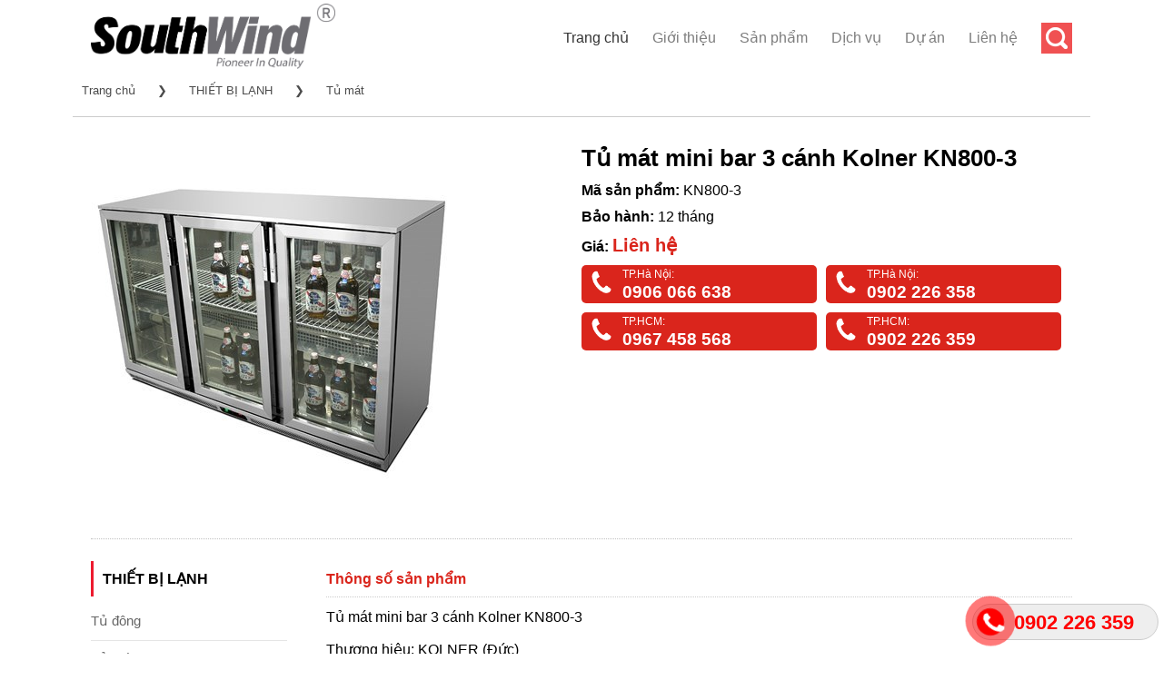

--- FILE ---
content_type: text/html; charset=utf-8
request_url: http://southwind.vn/tu-mat-mini-bar-3-canh-kolner-kn8003-p2685.html
body_size: 11287
content:

<!DOCTYPE html>
<html class="no-js" lang="vi" xmlns="http://www.w3.org/1999/xhtml" xmlns:og="http://ogp.me/ns#" xmlns:fb="http://www.facebook.com/2008/fbml" itemscope="itemscope">
<head><meta http-equiv="Content-Type" content="text/html; charset=utf-8" /><meta http-equiv="Content-Script-Type" content="text/javascript" /><meta id="ctl00_keywords" name="keywords" content="Tủ mát mini bar 3 cánh Kolner KN800-3" /><meta id="ctl00_description" name="description" content="Tủ mát mini bar 3 cánh Kolner KN800-3" /><title>
	Tủ mát mini bar 3 cánh Kolner KN800-3 | Tủ mát | Southwind: Thiết bị nhà hàng, khách sạn, tủ trưng bày siêu thị, tủ đông tủ mát...
</title><meta http-equiv="content-language" content="vi" /><link rel="shortcut icon" href="/favicon.ico" type="image/x-icon" />
     <meta property="og:type" content="product" /> <meta property="og:url" content="http://southwind.vn/tu-mat-mini-bar-3-canh-kolner-kn8003-p2685.html" /><meta property="og:image" content="http://southwind.vn/Uploaded/2023_03_02/KN8003.jpg" />
                        <meta property="og:title" content="Tủ mát mini bar 3 cánh Kolner KN800-3" /><meta property="og:description" content="Tủ mát mini bar 3 cánh Kolner KN800-3" /><meta property="article:published_time" content="2023-03-02T08:41:49T+07:00" />
                        <meta property="article:section" content="Tủ mát" />

        <link rel="stylesheet" type="text/css" href="/asserts/css/layout.min.css?v=1.6" />
        <link rel="alternate" href="http://southwind.vn/tu-mat-mini-bar-3-canh-kolner-kn8003-p2685.html" hreflang="vi-vn" />
        <link rel="canonical" href="http://southwind.vn/tu-mat-mini-bar-3-canh-kolner-kn8003-p2685.html" />
    
    <script type="text/javascript" src="/asserts/js/jquery.min.js"></script>
    <script src="https://cdn.jsdelivr.net/bxslider/4.2.12/jquery.bxslider.min.js"></script>
</head>
<body>
    <div id="main-contents">
        
        <div class="header-main ">
            <div class="header-inner flex-row logo-left">
                <div id="logo" class="flex-col logo">
                    <a href="/" title="SouthWind phân phối thiết bị nhà hàng khách sạn nhập khẩu từ Hàn quốc" rel="home">
                        <img height="80" src="/asserts/images/logo.jpg" alt="SouthWind" />
                    </a>
                </div>
                <div class="flex-col flex-right">
                    <ul class="header-nav nav nav-right">
                        <li class="menu-item active">
                            <a href="/" class="nav-top-link">Trang chủ</a>
                        </li>
    
        <li class="menu-item">
            <a class="nav-top-link" href="/gioi-thieu-z1.html" rel="nofollow">Giới thiệu</a>
        </li>
        
            <li class="menu-item has-dropdown">
                <a href="/san-pham/" class="nav-top-link" title="Sản phẩm">Sản phẩm</a>
                
                        <ul class='nav-dropdown nav-dropdown-default'>
                    
                        <li class="menu-item active nav-dropdown-col">
                            <a class="nav-top-link" href="/thiet-bi-lanh/" title="THIẾT BỊ LẠNH">THIẾT BỊ LẠNH</a>
                            
                                    <ul class='nav-column nav-dropdown-default'>
                                
                                    <li>
                                        <a href="/tu-dong/" title="Tủ đông">Tủ đông</a>
                                    </li>
                                
                                    <li>
                                        <a href="/tu-mat/" title="Tủ mát">Tủ mát</a>
                                    </li>
                                
                                    <li>
                                        <a href="/tu-dong-mat/" title="Tủ đông mát">Tủ đông mát</a>
                                    </li>
                                
                                    <li>
                                        <a href="/ban-dong/" title="Bàn đông">Bàn đông</a>
                                    </li>
                                
                                    <li>
                                        <a href="/ban-mat/" title="Bàn mát">Bàn mát</a>
                                    </li>
                                
                                    <li>
                                        <a href="/ban-dong-mat/" title="Bàn đông mát">Bàn đông mát</a>
                                    </li>
                                
                                    <li>
                                        <a href="/ban-salad/" title="Bàn Salad">Bàn Salad</a>
                                    </li>
                                
                                    <li>
                                        <a href="/tu-cap-dong-nhanh/" title="Tủ cấp đông nhanh">Tủ cấp đông nhanh</a>
                                    </li>
                                
                                    <li>
                                        <a href="/may-lam-da/" title="Máy làm đá">Máy làm đá</a>
                                    </li>
                                
                                    <li>
                                        <a href="/tu-bao-quan-ruou/" title="Tủ bảo quản rượu">Tủ bảo quản rượu</a>
                                    </li>
                                
                                    <li>
                                        <a href="/may-lam-kem/" title="Máy làm kem">Máy làm kem</a>
                                    </li>
                                
                                    <li>
                                        <a href="/tu-bay-sushi/" title="Tủ bày Sushi">Tủ bày Sushi</a>
                                    </li>
                                
                                    <li>
                                        <a href="/tu-mat-triet-rot-bia/" title="Tủ mát triết rót bia">Tủ mát triết rót bia</a>
                                    </li>
                                
                                    <li>
                                        <a href="/may-lam-lanh-nuoc-trai-cay/" title="Máy làm lạnh nước trái cây">Máy làm lạnh nước trái cây</a>
                                    </li>
                                
                                    <li>
                                        <a href="/tu-bao-quan-thuc-pham-/" title="Tủ Bảo Quản Thực Phẩm ">Tủ Bảo Quản Thực Phẩm </a>
                                    </li>
                                
                                    <li>
                                        <a href="/may-lam-lanh-nuoc-trai-cay/" title="Máy làm lạnh nước trái cây">Máy làm lạnh nước trái cây</a>
                                    </li>
                                
                                    <li>
                                        <a href="/tu-trung-bay-lanh-dong/" title="Tủ trưng bày lạnh, đông">Tủ trưng bày lạnh, đông</a>
                                    </li>
                                
                                    </ul>
                                
                        </li>
                    
                        <li class="menu-item nav-dropdown-col">
                            <a class="nav-top-link" href="/thiet-bi-sieu-thi/" title="THIẾT BỊ SIÊU THỊ">THIẾT BỊ SIÊU THỊ</a>
                            
                                    <ul class='nav-column nav-dropdown-default'>
                                
                                    <li>
                                        <a href="/tu-mat-sieu-thi/" title="Tủ mát siêu thị">Tủ mát siêu thị</a>
                                    </li>
                                
                                    <li>
                                        <a href="/tu-dong-sieu-thi/" title="Tủ đông siêu thị">Tủ đông siêu thị</a>
                                    </li>
                                
                                    <li>
                                        <a href="/tu-bay-thit-tuoi/" title="Tủ bày thịt tươi">Tủ bày thịt tươi</a>
                                    </li>
                                
                                    <li>
                                        <a href="/tu-bay-hoa-tuoi/" title="Tủ bày hoa tươi">Tủ bày hoa tươi</a>
                                    </li>
                                
                                    <li>
                                        <a href="/tu-trung-bay-hai-san/" title="Tủ trưng bày hải sản">Tủ trưng bày hải sản</a>
                                    </li>
                                
                                    <li>
                                        <a href="/ke-sieu-thi/" title="Kệ siêu thị">Kệ siêu thị</a>
                                    </li>
                                
                                    <li>
                                        <a href="/xe-day-sieu-thi/" title="Xe đẩy siêu thị">Xe đẩy siêu thị</a>
                                    </li>
                                
                                    <li>
                                        <a href="/gio-xach-sieu-thi/" title="Giỏ xách siêu thị">Giỏ xách siêu thị</a>
                                    </li>
                                
                                    </ul>
                                
                        </li>
                    
                        <li class="menu-item nav-dropdown-col">
                            <a class="nav-top-link" href="/thiet-bi-lam-banh/" title="THIẾT BỊ LÀM BÁNH">THIẾT BỊ LÀM BÁNH</a>
                            
                                    <ul class='nav-column nav-dropdown-default'>
                                
                                    <li>
                                        <a href="/tu-trung-bay-banh/" title="Tủ trưng bày bánh">Tủ trưng bày bánh</a>
                                    </li>
                                
                                    <li>
                                        <a href="/may-tron-bot/" title="Máy trộn bột">Máy trộn bột</a>
                                    </li>
                                
                                    <li>
                                        <a href="/may-danh-trung/" title="Máy đánh trứng">Máy đánh trứng</a>
                                    </li>
                                
                                    <li>
                                        <a href="/may-che-bien-bot/" title="Máy chế biến bột">Máy chế biến bột</a>
                                    </li>
                                
                                    <li>
                                        <a href="/lo-nuong-doi-luu/" title="Lò nướng đối lưu">Lò nướng đối lưu</a>
                                    </li>
                                
                                    <li>
                                        <a href="/lo-nuong-pizza/" title="Lò nướng pizza">Lò nướng pizza</a>
                                    </li>
                                
                                    <li>
                                        <a href="/lo-nuong-banh--pizza/" title="Lò nướng bánh & pizza">Lò nướng bánh & pizza</a>
                                    </li>
                                
                                    <li>
                                        <a href="/may-lam-banh-crepe-waffle/" title="Máy làm bánh Crepe - Waffle">Máy làm bánh Crepe - Waffle</a>
                                    </li>
                                
                                    <li>
                                        <a href="/cac-thiet-bi-bep-banh-khac/" title="Các thiết bị bếp bánh khác">Các thiết bị bếp bánh khác</a>
                                    </li>
                                
                                    <li>
                                        <a href="/may-can-bot/" title="Máy cán bột">Máy cán bột</a>
                                    </li>
                                
                                    <li>
                                        <a href="/may-cat-banh-mi-sandwich/" title="Máy cắt bánh mì Sandwich">Máy cắt bánh mì Sandwich</a>
                                    </li>
                                
                                    <li>
                                        <a href="/may-chia-bot/" title="Máy chia bột">Máy chia bột</a>
                                    </li>
                                
                                    <li>
                                        <a href="/tu-u-bot/" title="Tủ ủ bột">Tủ ủ bột</a>
                                    </li>
                                
                                    </ul>
                                
                        </li>
                    
                        <li class="menu-item nav-dropdown-col">
                            <a class="nav-top-link" href="/thiet-bi-pha-che/" title="THIẾT BỊ PHA CHẾ">THIẾT BỊ PHA CHẾ</a>
                            
                                    <ul class='nav-column nav-dropdown-default'>
                                
                                    <li>
                                        <a href="/may-ep-xay-tron-thuc-uong/" title="Máy ép, xay trộn thức uống">Máy ép, xay trộn thức uống</a>
                                    </li>
                                
                                    <li>
                                        <a href="/may-pha-ca-phe/" title="Máy pha cà phê">Máy pha cà phê</a>
                                    </li>
                                
                                    <li>
                                        <a href="/may-xay-ca-phe/" title="Máy xay cà phê">Máy xay cà phê</a>
                                    </li>
                                
                                    <li>
                                        <a href="/may-lam-da/" title="Máy làm đá">Máy làm đá</a>
                                    </li>
                                
                                    <li>
                                        <a href="/may-bao-da/" title="Máy bào đá">Máy bào đá</a>
                                    </li>
                                
                                    <li>
                                        <a href="/may-lam-kem-galato/" title="Máy làm kem Galato">Máy làm kem Galato</a>
                                    </li>
                                
                                    <li>
                                        <a href="/may-lam-kem-tuoi/" title="Máy làm kem tươi">Máy làm kem tươi</a>
                                    </li>
                                
                                    <li>
                                        <a href="/may-pha-sua/" title="Máy pha sữa">Máy pha sữa</a>
                                    </li>
                                
                                    </ul>
                                
                        </li>
                    
                        <li class="menu-item nav-dropdown-col">
                            <a class="nav-top-link" href="/thiet-bi-bep-nau/" title="THIẾT BỊ BẾP NẤU">THIẾT BỊ BẾP NẤU</a>
                            
                                    <ul class='nav-column nav-dropdown-default'>
                                
                                    <li>
                                        <a href="/bep-a/" title="Bếp Á">Bếp Á</a>
                                    </li>
                                
                                    <li>
                                        <a href="/bep-au/" title="Bếp Âu">Bếp Âu</a>
                                    </li>
                                
                                    <li>
                                        <a href="/bep-chien-nhung/" title="Bếp chiên nhúng">Bếp chiên nhúng</a>
                                    </li>
                                
                                    <li>
                                        <a href="/bep-tu/" title="Bếp từ">Bếp từ</a>
                                    </li>
                                
                                    <li>
                                        <a href="/bep-nuong-bbq/" title="Bếp nướng BBQ">Bếp nướng BBQ</a>
                                    </li>
                                
                                    <li>
                                        <a href="/lo-nuong-/" title="Lò nướng ">Lò nướng </a>
                                    </li>
                                
                                    <li>
                                        <a href="/bep-nau/" title="Bếp nấu">Bếp nấu</a>
                                    </li>
                                
                                    <li>
                                        <a href="/bep-chien-phang/" title="Bếp chiên phẳng">Bếp chiên phẳng</a>
                                    </li>
                                
                                    <li>
                                        <a href="/may-nuong/" title="Máy nướng">Máy nướng</a>
                                    </li>
                                
                                    <li>
                                        <a href="/lo-hap-nuong-da-nang/" title="Lò hấp nướng đa năng">Lò hấp nướng đa năng</a>
                                    </li>
                                
                                    <li>
                                        <a href="/lo-vi-song/" title="Lò vi sóng">Lò vi sóng</a>
                                    </li>
                                
                                    <li>
                                        <a href="/lo-quay/" title="Lò quay">Lò quay</a>
                                    </li>
                                
                                    <li>
                                        <a href="/thiet-bi-khong-khoi/" title="Thiết bị không khói">Thiết bị không khói</a>
                                    </li>
                                
                                    <li>
                                        <a href="/dong-may-chieu-sau-600-mm/" title="Dòng máy chiều sâu 600 mm">Dòng máy chiều sâu 600 mm</a>
                                    </li>
                                
                                    <li>
                                        <a href="/dong-may-chieu-sau-750-mm/" title="Dòng máy chiều sâu 750 mm">Dòng máy chiều sâu 750 mm</a>
                                    </li>
                                
                                    <li>
                                        <a href="/dong-may-chieu-sau-900-mm/" title="Dòng máy chiều sâu 900 mm">Dòng máy chiều sâu 900 mm</a>
                                    </li>
                                
                                    <li>
                                        <a href="/cac-thiet-bi-nau-bep-khac/" title="Các thiết bị nấu bếp khác">Các thiết bị nấu bếp khác</a>
                                    </li>
                                
                                    </ul>
                                
                        </li>
                    
                        <li class="menu-item nav-dropdown-col">
                            <a class="nav-top-link" href="/thiet-bi-giu-ham-nong/" title="THIẾT BỊ GIỮ, HÂM NÓNG">THIẾT BỊ GIỮ, HÂM NÓNG</a>
                            
                                    <ul class='nav-column nav-dropdown-default'>
                                
                                    <li>
                                        <a href="/den-ham-nong-thuc-pham/" title="Đèn hâm nóng thực phẩm">Đèn hâm nóng thực phẩm</a>
                                    </li>
                                
                                    <li>
                                        <a href="/tu-trung-bay-nong/" title="Tủ trưng bày nóng">Tủ trưng bày nóng</a>
                                    </li>
                                
                                    <li>
                                        <a href="/xe-day-giu-nhiet-thuc-pham/" title="Xe đẩy giữ nhiệt thực phẩm">Xe đẩy giữ nhiệt thực phẩm</a>
                                    </li>
                                
                                    <li>
                                        <a href="/may-nuong-toaster/" title="Máy nướng Toaster">Máy nướng Toaster</a>
                                    </li>
                                
                                    <li>
                                        <a href="/thiet-bi-ham-nong-thuc-pham/" title="Thiết bị hâm nóng thực phẩm">Thiết bị hâm nóng thực phẩm</a>
                                    </li>
                                
                                    </ul>
                                
                        </li>
                    
                        <li class="menu-item nav-dropdown-col">
                            <a class="nav-top-link" href="/thiet-bi-so-che/" title="THIẾT BỊ SƠ CHẾ">THIẾT BỊ SƠ CHẾ</a>
                            
                                    <ul class='nav-column nav-dropdown-default'>
                                
                                    <li>
                                        <a href="/may-cat--xay-tron-thuc-pham/" title="Máy cắt & xay trộn thực phẩm">Máy cắt & xay trộn thực phẩm</a>
                                    </li>
                                
                                    <li>
                                        <a href="/may-xay-thuc-pham-long/" title="Máy xay thực phẩm lỏng">Máy xay thực phẩm lỏng</a>
                                    </li>
                                
                                    <li>
                                        <a href="/may-xay-tron-thuc-pham/" title="Máy xay trộn thực phẩm">Máy xay trộn thực phẩm</a>
                                    </li>
                                
                                    <li>
                                        <a href="/may-tron-thuc-pham-long/" title="Máy trộn thực phẩm lỏng">Máy trộn thực phẩm lỏng</a>
                                    </li>
                                
                                    <li>
                                        <a href="/may-cat-rau-cu/" title="Máy cắt rau củ">Máy cắt rau củ</a>
                                    </li>
                                
                                    <li>
                                        <a href="/cac-loai-dia-cat/" title="Các loại đĩa cắt">Các loại đĩa cắt</a>
                                    </li>
                                
                                    <li>
                                        <a href="/may-cat-thit/" title="Máy cắt thịt">Máy cắt thịt</a>
                                    </li>
                                
                                    <li>
                                        <a href="/may-so-che-thuc-pham/" title="Máy sơ chế thực phẩm">Máy sơ chế thực phẩm</a>
                                    </li>
                                
                                    <li>
                                        <a href="/may-lam-mi/" title="Máy làm mì">Máy làm mì</a>
                                    </li>
                                
                                    <li>
                                        <a href="/cac-thiet-bi-dong-goi--khu-trung/" title="Các thiết bị đóng gói & khử trùng">Các thiết bị đóng gói & khử trùng</a>
                                    </li>
                                
                                    <li>
                                        <a href="/may-cua-xuong/" title="Máy cưa xương">Máy cưa xương</a>
                                    </li>
                                
                                    <li>
                                        <a href="/may-xay-thit/" title="Máy xay thịt">Máy xay thịt</a>
                                    </li>
                                
                                    </ul>
                                
                        </li>
                    
                        <li class="menu-item nav-dropdown-col">
                            <a class="nav-top-link" href="/may-rua-chen-/" title="MÁY RỬA CHÉN ">MÁY RỬA CHÉN </a>
                            
                        </li>
                    
                        <li class="menu-item nav-dropdown-col">
                            <a class="nav-top-link" href="/thiet-bi-khac/" title="THIẾT BỊ KHÁC">THIẾT BỊ KHÁC</a>
                            
                        </li>
                    
                        </ul>
                    
            </li>
        
    
        <li class="menu-item">
            <a class="nav-top-link" href="/dich-vu-z2.html" rel="nofollow">Dịch vụ</a>
        </li>
        
    
        <li class="menu-item">
            <a class="nav-top-link" href="/du-an-z3.html" rel="nofollow">Dự án</a>
        </li>
        
    
        <li class="menu-item"><a href="/lien-he/" title="Liên hệ với chúng tôi" rel="nofollow">Liên hệ</a></li>
        <li class="header-search">
            <a href="#search" class="button-search">
                <i class="icon-search" style="font-size: 16px;"></i>
            </a>
        </li>
        </ul>
        </div>
        </div>
        <div class="search-open">
            <div class="search-content">
                <input type="text" id="txtsearch" class="search-type" placeholder="Nhập từ khóa tìm kiếm">
                <a class="search-button" id="btnsearch">Tìm kiếm</a>
            </div>
        </div>
        </div>
    
<script>
    $(".button-search").click(function () {
        $(".search-open").toggle();
        $('#txtsearch').focus();
    });
    $('#btnsearch').click(function (e) {
        e.preventDefault();
        if ($('#txtsearch').val() != '' && $('#txtsearch').val() != 'Tìm kiếm') {
            var phrase = window.encodeURIComponent($('#txtsearch').val());
            window.location = '/tim-kiem/' + phrase + '.html';
        }
    });
    $('#txtsearch').keypress(function (e) {
        if (e.which == 13) {
            e.preventDefault();
            if ($(this).val() != '' && $(this).val() != 'Tìm kiếm') {
                var phrase = window.encodeURIComponent($('#txtsearch').val());
                window.location = '/tim-kiem/' + phrase + '.html';
            }
        }
    });
</script>

        
    <div id="main" class="clearfix">
        
<div class="breadscrumb">
    <a href="/">Trang chủ</a>
    <span> &#10095; </span>
    
            <a href="/thiet-bi-lanh/">THIẾT BỊ LẠNH</a>
        
            <span> &#10095; </span>
        
            <a href="/tu-mat/">Tủ mát</a>
        
    
</div>

        <div class="classify product-layout clearfix">
            
<style>
.full-img img{max-width:100%}
</style>
<div class="product-left">
    <img src="http://southwind.vn/w486/Uploaded/2023_03_02/KN8003.jpg" alt="Tủ mát mini bar 3 cánh Kolner KN800-3" />
</div>
<div class="product-right">
    <div class="product-name">
        <h1>Tủ mát mini bar 3 cánh Kolner KN800-3</h1>
    </div>
    
    <div class="product-code">
        <span>Mã sản phẩm: </span>KN800-3
    </div>
    
    <div class="product-warranty"><span>Bảo hành: </span>12 tháng</div>
    
    <div class="product-price"><span>Giá: </span><span class="price">Liên hệ</span></div>
   <section class="call-us">
    <figure style="width:48%;float:left;margin-right:5px">
        <p>TP.Hà Nội:</p>
        <h3>
            <a href="tel:+84906066638">0906 066 638</a>
            <span class="animation-fill"><img src="http://static.okasu.vn/assets/css/images/phone-ring.png" width="30" /></span>
        </h3>
    </figure>
    <figure style="width:48%;float:left;margin-left:5px">
        <p>TP.Hà Nội:</p>
        <h3>
            <a href="tel:+84902226358">0902 226 358</a>
            <span class="animation-fill"><img src="http://static.okasu.vn/assets/css/images/phone-ring.png" width="30" /></span>
        </h3>
    </figure>
    <figure style="width:48%;float:left;margin-right:5px">
        <p>TP.HCM:</p>
        <h3>
            <a href="tel:+84967458568">0967 458 568</a>
            <span class="animation-fill"><img src="http://static.okasu.vn/assets/css/images/phone-ring.png" width="30" /></span>
        </h3>
    </figure>
    <figure style="width:48%;float:left;margin-left:5px">
        <p>TP.HCM:</p>
        <h3>
            <a href="tel:+84902226359">0902 226 359</a>
            <span class="animation-fill"><img src="http://static.okasu.vn/assets/css/images/phone-ring.png" width="30" /></span>
        </h3>
    </figure>
</section>
</div>
<div style="clear: both; padding-top: 30px; border-bottom: 1px dotted #c0c0c0"></div>

<div class="left-content" style="padding-top: 1.5em">
    
<div class="nav">
    <h4>THIẾT BỊ LẠNH</h4>
    
            <ul id="listType">
        
            <li>
                <a href="/tu-dong/" title="Tủ đông">Tủ đông</a>
            </li>
        
            <li>
                <a href="/tu-mat/" title="Tủ mát">Tủ mát</a>
            </li>
        
            <li>
                <a href="/tu-dong-mat/" title="Tủ đông mát">Tủ đông mát</a>
            </li>
        
            <li>
                <a href="/ban-dong/" title="Bàn đông">Bàn đông</a>
            </li>
        
            <li>
                <a href="/ban-mat/" title="Bàn mát">Bàn mát</a>
            </li>
        
            <li>
                <a href="/ban-dong-mat/" title="Bàn đông mát">Bàn đông mát</a>
            </li>
        
            <li>
                <a href="/ban-salad/" title="Bàn Salad">Bàn Salad</a>
            </li>
        
            <li>
                <a href="/tu-cap-dong-nhanh/" title="Tủ cấp đông nhanh">Tủ cấp đông nhanh</a>
            </li>
        
            <li>
                <a href="/may-lam-da/" title="Máy làm đá">Máy làm đá</a>
            </li>
        
            <li>
                <a href="/tu-bao-quan-ruou/" title="Tủ bảo quản rượu">Tủ bảo quản rượu</a>
            </li>
        
            <li>
                <a href="/may-lam-kem/" title="Máy làm kem">Máy làm kem</a>
            </li>
        
            <li>
                <a href="/tu-bay-sushi/" title="Tủ bày Sushi">Tủ bày Sushi</a>
            </li>
        
            <li>
                <a href="/tu-mat-triet-rot-bia/" title="Tủ mát triết rót bia">Tủ mát triết rót bia</a>
            </li>
        
            <li>
                <a href="/may-lam-lanh-nuoc-trai-cay/" title="Máy làm lạnh nước trái cây">Máy làm lạnh nước trái cây</a>
            </li>
        
            <li>
                <a href="/tu-bao-quan-thuc-pham-/" title="Tủ Bảo Quản Thực Phẩm ">Tủ Bảo Quản Thực Phẩm </a>
            </li>
        
            <li>
                <a href="/may-lam-lanh-nuoc-trai-cay/" title="Máy làm lạnh nước trái cây">Máy làm lạnh nước trái cây</a>
            </li>
        
            <li>
                <a href="/tu-trung-bay-lanh-dong/" title="Tủ trưng bày lạnh, đông">Tủ trưng bày lạnh, đông</a>
            </li>
        
            </ul>
        
</div>

<section class="call-us">
     <figure>
        <p>TP.Hà Nội:</p>
        <h3>
              <a href="tel:+84906066638">0906 066 638</a>
            <span class="animation-fill"><img src="http://static.okasu.vn/assets/css/images/phone-ring.png" width="30" /></span>
        </h3>
    </figure>
    <figure>
        <p>TP.Hà Nội:</p>
        <h3>
            <a href="tel:+84902226358">0902 226 358</a>
            <span class="animation-fill"><img src="http://static.okasu.vn/assets/css/images/phone-ring.png" width="30" /></span>
        </h3>
    </figure>
    <figure>
        <p>TP.HCM:</p>
        <h3>
            <a href="tel:+84967458568">0967 458 568</a>
            <span class="animation-fill"><img src="http://static.okasu.vn/assets/css/images/phone-ring.png" width="30" /></span>
        </h3>
    </figure>
    <figure>
        <p>TP.HCM:</p>
        <h3>
            <a href="tel:+84902226359">0902 226 359</a>
            <span class="animation-fill"><img src="http://static.okasu.vn/assets/css/images/phone-ring.png" width="30" /></span>
        </h3>
    </figure>
</section>


</div>
<div class="right-content" style="float:right; width:76%;padding-top: 1.5em">
<div style="clear: both"><div style="padding: 10px 0; font-weight: bold;color: #da251c;">Thông số sản phẩm</div> <div class="product-desc">
        
<p>Tủ mát mini bar 3 cánh Kolner KN800-3</p>
<p>Thương hiệu: KOLNER (Đức)</p>
<p>Kích thước: 1350×520×800mm</p>
<p>Dung tích: 265L</p>
<p>Nhiệt độ:0~+10°C</p>
<p>Công suất: 470W</p>
<p>Trọng lượng: 265kg</p>
<p>Xuất xứ: PRC</p>


    </div></div>
<div style="clear: both; padding: 10px 0; font-weight: bold;border-top: 1px dotted #c0c0c0;border-bottom: 1px dotted #c0c0c0;color: #da251c;">Có thể bạn quan tâm</div>
    <div class="product-list clearfix" style="margin-top:0">
        
                <div class="filterDiv show">
                    <a href="/tu-mat-dung-1-canh-kinh-sinofcold-ac701nv-p15812.html">
                        <img class="img-product" alt="Tủ mát đứng 1 cánh kính SinofCold AC701NV 1" src="http://southwind.vn/w265/Uploaded/2026_01_13/AC701NV.jpg" />
                        <p class="name-product">Tủ mát đứng 1 cánh kính SinofCold AC701NV</p>
                    </a>
                    <div class="item-hovered">
                        <img class="img-hovered" alt="Tủ mát đứng 1 cánh kính SinofCold AC701NV 2" src="http://southwind.vn/w273/Uploaded/2026_01_13/AC701NV.jpg">
                        <div class="more">
                            <p class="name">Tủ mát đứng 1 cánh kính SinofCold AC701NV</p>
                            <p class="price">Giá: <b>Liên hệ</b></p>
                            <a class="btn-detail" href="/tu-mat-dung-1-canh-kinh-sinofcold-ac701nv-p15812.html" title="Tủ mát đứng 1 cánh kính SinofCold AC701NV">
                                <img src="/asserts/images/btn-more.png" alt=""></a>
                        </div>
                    </div>
                </div>
            
                <div class="filterDiv show">
                    <a href="/tu-mat-dung-1-canh-sinofcold-ac701n-p15809.html">
                        <img class="img-product" alt="Tủ mát đứng 1 cánh SinofCold AC701N 1" src="http://southwind.vn/w265/Uploaded/2026_01_13/AC701N.jpg" />
                        <p class="name-product">Tủ mát đứng 1 cánh SinofCold AC701N</p>
                    </a>
                    <div class="item-hovered">
                        <img class="img-hovered" alt="Tủ mát đứng 1 cánh SinofCold AC701N 2" src="http://southwind.vn/w273/Uploaded/2026_01_13/AC701N.jpg">
                        <div class="more">
                            <p class="name">Tủ mát đứng 1 cánh SinofCold AC701N</p>
                            <p class="price">Giá: <b>Liên hệ</b></p>
                            <a class="btn-detail" href="/tu-mat-dung-1-canh-sinofcold-ac701n-p15809.html" title="Tủ mát đứng 1 cánh SinofCold AC701N">
                                <img src="/asserts/images/btn-more.png" alt=""></a>
                        </div>
                    </div>
                </div>
            
                <div class="filterDiv show">
                    <a href="/tu-mat-trung-bay-socola-kolner-kn15-p15478.html">
                        <img class="img-product" alt="Tủ Mát Trưng Bày Socola Kolner KN15 1" src="http://southwind.vn/w265/Uploaded/2025_10_08/KN15.jpg" />
                        <p class="name-product">Tủ Mát Trưng Bày Socola Kolner KN15</p>
                    </a>
                    <div class="item-hovered">
                        <img class="img-hovered" alt="Tủ Mát Trưng Bày Socola Kolner KN15 2" src="http://southwind.vn/w273/Uploaded/2025_10_08/KN15.jpg">
                        <div class="more">
                            <p class="name">Tủ Mát Trưng Bày Socola Kolner KN15</p>
                            <p class="price">Giá: <b>Liên hệ</b></p>
                            <a class="btn-detail" href="/tu-mat-trung-bay-socola-kolner-kn15-p15478.html" title="Tủ Mát Trưng Bày Socola Kolner KN15">
                                <img src="/asserts/images/btn-more.png" alt=""></a>
                        </div>
                    </div>
                </div>
            
                <div class="filterDiv show">
                    <a href="/tu-mat-trung-bay-socola-kolner-kn35a-p15477.html">
                        <img class="img-product" alt="Tủ Mát Trưng Bày Socola Kolner KN35-A 1" src="http://southwind.vn/w265/Uploaded/2025_10_08/KN35__A.jpg" />
                        <p class="name-product">Tủ Mát Trưng Bày Socola Kolner KN35-A</p>
                    </a>
                    <div class="item-hovered">
                        <img class="img-hovered" alt="Tủ Mát Trưng Bày Socola Kolner KN35-A 2" src="http://southwind.vn/w273/Uploaded/2025_10_08/KN35__A.jpg">
                        <div class="more">
                            <p class="name">Tủ Mát Trưng Bày Socola Kolner KN35-A</p>
                            <p class="price">Giá: <b>Liên hệ</b></p>
                            <a class="btn-detail" href="/tu-mat-trung-bay-socola-kolner-kn35a-p15477.html" title="Tủ Mát Trưng Bày Socola Kolner KN35-A">
                                <img src="/asserts/images/btn-more.png" alt=""></a>
                        </div>
                    </div>
                </div>
            
                <div class="filterDiv show">
                    <a href="/tu-lanh-de-ban-ca-phe-kolner-kn68gw-p15476.html">
                        <img class="img-product" alt="Tủ Lạnh Để Bàn Cà Phê Kolner KN68GW 1" src="http://southwind.vn/w265/Uploaded/2025_10_08/KN68GW.jpg" />
                        <p class="name-product">Tủ Lạnh Để Bàn Cà Phê Kolner KN68GW</p>
                    </a>
                    <div class="item-hovered">
                        <img class="img-hovered" alt="Tủ Lạnh Để Bàn Cà Phê Kolner KN68GW 2" src="http://southwind.vn/w273/Uploaded/2025_10_08/KN68GW.jpg">
                        <div class="more">
                            <p class="name">Tủ Lạnh Để Bàn Cà Phê Kolner KN68GW</p>
                            <p class="price">Giá: <b>Liên hệ</b></p>
                            <a class="btn-detail" href="/tu-lanh-de-ban-ca-phe-kolner-kn68gw-p15476.html" title="Tủ Lạnh Để Bàn Cà Phê Kolner KN68GW">
                                <img src="/asserts/images/btn-more.png" alt=""></a>
                        </div>
                    </div>
                </div>
            
                <div class="filterDiv show">
                    <a href="/tu-mat-dang-ho-kolner-kn330f-p15475.html">
                        <img class="img-product" alt="Tủ Mát Dạng Hở Kolner KN330F 1" src="http://southwind.vn/w265/Uploaded/2025_10_08/KN330F.jpg" />
                        <p class="name-product">Tủ Mát Dạng Hở Kolner KN330F</p>
                    </a>
                    <div class="item-hovered">
                        <img class="img-hovered" alt="Tủ Mát Dạng Hở Kolner KN330F 2" src="http://southwind.vn/w273/Uploaded/2025_10_08/KN330F.jpg">
                        <div class="more">
                            <p class="name">Tủ Mát Dạng Hở Kolner KN330F</p>
                            <p class="price">Giá: <b>Liên hệ</b></p>
                            <a class="btn-detail" href="/tu-mat-dang-ho-kolner-kn330f-p15475.html" title="Tủ Mát Dạng Hở Kolner KN330F">
                                <img src="/asserts/images/btn-more.png" alt=""></a>
                        </div>
                    </div>
                </div>
            
                <div class="filterDiv show">
                    <a href="/tu-mat-mini-phang-kolner-kn25h-p15474.html">
                        <img class="img-product" alt="Tủ Mát Mini Phẳng Kolner KN25H 1" src="http://southwind.vn/w265/Uploaded/2025_10_08/KN25H.jpg" />
                        <p class="name-product">Tủ Mát Mini Phẳng Kolner KN25H</p>
                    </a>
                    <div class="item-hovered">
                        <img class="img-hovered" alt="Tủ Mát Mini Phẳng Kolner KN25H 2" src="http://southwind.vn/w273/Uploaded/2025_10_08/KN25H.jpg">
                        <div class="more">
                            <p class="name">Tủ Mát Mini Phẳng Kolner KN25H</p>
                            <p class="price">Giá: <b>Liên hệ</b></p>
                            <a class="btn-detail" href="/tu-mat-mini-phang-kolner-kn25h-p15474.html" title="Tủ Mát Mini Phẳng Kolner KN25H">
                                <img src="/asserts/images/btn-more.png" alt=""></a>
                        </div>
                    </div>
                </div>
            
                <div class="filterDiv show">
                    <a href="/tu-mat-ket-hop-hop-dung-cu-di-dong-kolner-kn98f-p15473.html">
                        <img class="img-product" alt="Tủ Mát Kết Hợp Hộp Dụng Cụ Di Động Kolner KN98F 1" src="http://southwind.vn/w265/Uploaded/2025_10_08/KN98F.jpg" />
                        <p class="name-product">Tủ Mát Kết Hợp Hộp Dụng Cụ Di Động Kolner KN98F</p>
                    </a>
                    <div class="item-hovered">
                        <img class="img-hovered" alt="Tủ Mát Kết Hợp Hộp Dụng Cụ Di Động Kolner KN98F 2" src="http://southwind.vn/w273/Uploaded/2025_10_08/KN98F.jpg">
                        <div class="more">
                            <p class="name">Tủ Mát Kết Hợp Hộp Dụng Cụ Di Động Kolner KN98F</p>
                            <p class="price">Giá: <b>Liên hệ</b></p>
                            <a class="btn-detail" href="/tu-mat-ket-hop-hop-dung-cu-di-dong-kolner-kn98f-p15473.html" title="Tủ Mát Kết Hợp Hộp Dụng Cụ Di Động Kolner KN98F">
                                <img src="/asserts/images/btn-more.png" alt=""></a>
                        </div>
                    </div>
                </div>
            
                <div class="filterDiv show">
                    <a href="/tu-mat-1-canh-kolner-kn80h-p15472.html">
                        <img class="img-product" alt="Tủ Mát 1 Cánh Kolner KN80H 1" src="http://southwind.vn/w265/Uploaded/2025_10_08/KN80H.jpg" />
                        <p class="name-product">Tủ Mát 1 Cánh Kolner KN80H</p>
                    </a>
                    <div class="item-hovered">
                        <img class="img-hovered" alt="Tủ Mát 1 Cánh Kolner KN80H 2" src="http://southwind.vn/w273/Uploaded/2025_10_08/KN80H.jpg">
                        <div class="more">
                            <p class="name">Tủ Mát 1 Cánh Kolner KN80H</p>
                            <p class="price">Giá: <b>Liên hệ</b></p>
                            <a class="btn-detail" href="/tu-mat-1-canh-kolner-kn80h-p15472.html" title="Tủ Mát 1 Cánh Kolner KN80H">
                                <img src="/asserts/images/btn-more.png" alt=""></a>
                        </div>
                    </div>
                </div>
            
                <div class="filterDiv show">
                    <a href="/tu-mat-4-mat-kinh-kolner-kn68g4-p15471.html">
                        <img class="img-product" alt="Tủ Mát 4 Mặt Kính Kolner KN68G4 1" src="http://southwind.vn/w265/Uploaded/2025_10_08/KN68G4.png" />
                        <p class="name-product">Tủ Mát 4 Mặt Kính Kolner KN68G4</p>
                    </a>
                    <div class="item-hovered">
                        <img class="img-hovered" alt="Tủ Mát 4 Mặt Kính Kolner KN68G4 2" src="http://southwind.vn/w273/Uploaded/2025_10_08/KN68G4.png">
                        <div class="more">
                            <p class="name">Tủ Mát 4 Mặt Kính Kolner KN68G4</p>
                            <p class="price">Giá: <b>Liên hệ</b></p>
                            <a class="btn-detail" href="/tu-mat-4-mat-kinh-kolner-kn68g4-p15471.html" title="Tủ Mát 4 Mặt Kính Kolner KN68G4">
                                <img src="/asserts/images/btn-more.png" alt=""></a>
                        </div>
                    </div>
                </div>
            
                <div class="filterDiv show">
                    <a href="/tu-lam-mat-lon-kolner-kn65y-p15469.html">
                        <img class="img-product" alt="Tủ Làm Mát Lon Kolner KN65Y 1" src="http://southwind.vn/w265/Uploaded/2025_10_08/KN65Y.jpg" />
                        <p class="name-product">Tủ Làm Mát Lon Kolner KN65Y</p>
                    </a>
                    <div class="item-hovered">
                        <img class="img-hovered" alt="Tủ Làm Mát Lon Kolner KN65Y 2" src="http://southwind.vn/w273/Uploaded/2025_10_08/KN65Y.jpg">
                        <div class="more">
                            <p class="name">Tủ Làm Mát Lon Kolner KN65Y</p>
                            <p class="price">Giá: <b>Liên hệ</b></p>
                            <a class="btn-detail" href="/tu-lam-mat-lon-kolner-kn65y-p15469.html" title="Tủ Làm Mát Lon Kolner KN65Y">
                                <img src="/asserts/images/btn-more.png" alt=""></a>
                        </div>
                    </div>
                </div>
            
                <div class="filterDiv show">
                    <a href="/tu-lam-mat-lon-kolner-kn77y-p15468.html">
                        <img class="img-product" alt="Tủ Làm Mát Lon Kolner KN77Y 1" src="http://southwind.vn/w265/Uploaded/2025_10_08/KN77Y.jpg" />
                        <p class="name-product">Tủ Làm Mát Lon Kolner KN77Y</p>
                    </a>
                    <div class="item-hovered">
                        <img class="img-hovered" alt="Tủ Làm Mát Lon Kolner KN77Y 2" src="http://southwind.vn/w273/Uploaded/2025_10_08/KN77Y.jpg">
                        <div class="more">
                            <p class="name">Tủ Làm Mát Lon Kolner KN77Y</p>
                            <p class="price">Giá: <b>Liên hệ</b></p>
                            <a class="btn-detail" href="/tu-lam-mat-lon-kolner-kn77y-p15468.html" title="Tủ Làm Mát Lon Kolner KN77Y">
                                <img src="/asserts/images/btn-more.png" alt=""></a>
                        </div>
                    </div>
                </div>
            
                <div class="filterDiv show">
                    <a href="/tu-lanh-dung-1-canh-kinh-kolner-kn135bh-p15456.html">
                        <img class="img-product" alt="Tủ Lạnh Đứng 1 Cánh Kính Kolner KN135BH 1" src="http://southwind.vn/w265/Uploaded/2025_10_07/KN135BH.jpg" />
                        <p class="name-product">Tủ Lạnh Đứng 1 Cánh Kính Kolner KN135BH</p>
                    </a>
                    <div class="item-hovered">
                        <img class="img-hovered" alt="Tủ Lạnh Đứng 1 Cánh Kính Kolner KN135BH 2" src="http://southwind.vn/w273/Uploaded/2025_10_07/KN135BH.jpg">
                        <div class="more">
                            <p class="name">Tủ Lạnh Đứng 1 Cánh Kính Kolner KN135BH</p>
                            <p class="price">Giá: <b>Liên hệ</b></p>
                            <a class="btn-detail" href="/tu-lanh-dung-1-canh-kinh-kolner-kn135bh-p15456.html" title="Tủ Lạnh Đứng 1 Cánh Kính Kolner KN135BH">
                                <img src="/asserts/images/btn-more.png" alt=""></a>
                        </div>
                    </div>
                </div>
            
                <div class="filterDiv show">
                    <a href="/tu-mat-dung-1-canh-kinh-kolner-kn135bg-p15455.html">
                        <img class="img-product" alt="Tủ Mát Đứng 1 Cánh Kính Kolner KN135BG 1" src="http://southwind.vn/w265/Uploaded/2025_10_07/KN135BG.jpg" />
                        <p class="name-product">Tủ Mát Đứng 1 Cánh Kính Kolner KN135BG</p>
                    </a>
                    <div class="item-hovered">
                        <img class="img-hovered" alt="Tủ Mát Đứng 1 Cánh Kính Kolner KN135BG 2" src="http://southwind.vn/w273/Uploaded/2025_10_07/KN135BG.jpg">
                        <div class="more">
                            <p class="name">Tủ Mát Đứng 1 Cánh Kính Kolner KN135BG</p>
                            <p class="price">Giá: <b>Liên hệ</b></p>
                            <a class="btn-detail" href="/tu-mat-dung-1-canh-kinh-kolner-kn135bg-p15455.html" title="Tủ Mát Đứng 1 Cánh Kính Kolner KN135BG">
                                <img src="/asserts/images/btn-more.png" alt=""></a>
                        </div>
                    </div>
                </div>
            
                <div class="filterDiv show">
                    <a href="/tu-mat-dung-1-canh-coolmes-mrrt1-p15447.html">
                        <img class="img-product" alt="Tủ Mát Đứng 1 Cánh Coolmes MRR-T1 1" src="http://southwind.vn/w265/Uploaded/2025_10_04/MRR__T1.jpg" />
                        <p class="name-product">Tủ Mát Đứng 1 Cánh Coolmes MRR-T1</p>
                    </a>
                    <div class="item-hovered">
                        <img class="img-hovered" alt="Tủ Mát Đứng 1 Cánh Coolmes MRR-T1 2" src="http://southwind.vn/w273/Uploaded/2025_10_04/MRR__T1.jpg">
                        <div class="more">
                            <p class="name">Tủ Mát Đứng 1 Cánh Coolmes MRR-T1</p>
                            <p class="price">Giá: <b>Liên hệ</b></p>
                            <a class="btn-detail" href="/tu-mat-dung-1-canh-coolmes-mrrt1-p15447.html" title="Tủ Mát Đứng 1 Cánh Coolmes MRR-T1">
                                <img src="/asserts/images/btn-more.png" alt=""></a>
                        </div>
                    </div>
                </div>
            
                <div class="filterDiv show">
                    <a href="/tu-giu-lanh-thuc-an-di-dong-coolmes-mrc32-p15445.html">
                        <img class="img-product" alt="Tủ Giữ Lạnh Thức Ăn Di Động Coolmes MRC32 1" src="http://southwind.vn/w265/Uploaded/2025_10_04/MRC32.jpg" />
                        <p class="name-product">Tủ Giữ Lạnh Thức Ăn Di Động Coolmes MRC32</p>
                    </a>
                    <div class="item-hovered">
                        <img class="img-hovered" alt="Tủ Giữ Lạnh Thức Ăn Di Động Coolmes MRC32 2" src="http://southwind.vn/w273/Uploaded/2025_10_04/MRC32.jpg">
                        <div class="more">
                            <p class="name">Tủ Giữ Lạnh Thức Ăn Di Động Coolmes MRC32</p>
                            <p class="price">Giá: <b>Liên hệ</b></p>
                            <a class="btn-detail" href="/tu-giu-lanh-thuc-an-di-dong-coolmes-mrc32-p15445.html" title="Tủ Giữ Lạnh Thức Ăn Di Động Coolmes MRC32">
                                <img src="/asserts/images/btn-more.png" alt=""></a>
                        </div>
                    </div>
                </div>
            
                <div class="filterDiv show">
                    <a href="/tu-giu-lanh-thuc-an-di-dong-coolmes-mrc16-p15444.html">
                        <img class="img-product" alt="Tủ Giữ Lạnh Thức Ăn Di Động Coolmes MRC16 1" src="http://southwind.vn/w265/Uploaded/2025_10_04/MRC16.png" />
                        <p class="name-product">Tủ Giữ Lạnh Thức Ăn Di Động Coolmes MRC16</p>
                    </a>
                    <div class="item-hovered">
                        <img class="img-hovered" alt="Tủ Giữ Lạnh Thức Ăn Di Động Coolmes MRC16 2" src="http://southwind.vn/w273/Uploaded/2025_10_04/MRC16.png">
                        <div class="more">
                            <p class="name">Tủ Giữ Lạnh Thức Ăn Di Động Coolmes MRC16</p>
                            <p class="price">Giá: <b>Liên hệ</b></p>
                            <a class="btn-detail" href="/tu-giu-lanh-thuc-an-di-dong-coolmes-mrc16-p15444.html" title="Tủ Giữ Lạnh Thức Ăn Di Động Coolmes MRC16">
                                <img src="/asserts/images/btn-more.png" alt=""></a>
                        </div>
                    </div>
                </div>
            
                <div class="filterDiv show">
                    <a href="/tu-mat-3-canh-kinh-treo-tuong-coolmes-wr18t60wa-p15443.html">
                        <img class="img-product" alt="Tủ Mát 3 Cánh Kính Treo Tường Coolmes WR18T60WA 1" src="http://southwind.vn/w265/Uploaded/2025_10_04/WR18T60WA.jpg" />
                        <p class="name-product">Tủ Mát 3 Cánh Kính Treo Tường Coolmes WR18T60WA</p>
                    </a>
                    <div class="item-hovered">
                        <img class="img-hovered" alt="Tủ Mát 3 Cánh Kính Treo Tường Coolmes WR18T60WA 2" src="http://southwind.vn/w273/Uploaded/2025_10_04/WR18T60WA.jpg">
                        <div class="more">
                            <p class="name">Tủ Mát 3 Cánh Kính Treo Tường Coolmes WR18T60WA</p>
                            <p class="price">Giá: <b>Liên hệ</b></p>
                            <a class="btn-detail" href="/tu-mat-3-canh-kinh-treo-tuong-coolmes-wr18t60wa-p15443.html" title="Tủ Mát 3 Cánh Kính Treo Tường Coolmes WR18T60WA">
                                <img src="/asserts/images/btn-more.png" alt=""></a>
                        </div>
                    </div>
                </div>
            
                <div class="filterDiv show">
                    <a href="/tu-mat-2-canh-kinh-treo-tuong-coolmes-wr15t60wa-p15442.html">
                        <img class="img-product" alt="Tủ Mát 2 Cánh Kính Treo Tường Coolmes WR15T60WA 1" src="http://southwind.vn/w265/Uploaded/2025_10_04/WR15T60WA.jpg" />
                        <p class="name-product">Tủ Mát 2 Cánh Kính Treo Tường Coolmes WR15T60WA</p>
                    </a>
                    <div class="item-hovered">
                        <img class="img-hovered" alt="Tủ Mát 2 Cánh Kính Treo Tường Coolmes WR15T60WA 2" src="http://southwind.vn/w273/Uploaded/2025_10_04/WR15T60WA.jpg">
                        <div class="more">
                            <p class="name">Tủ Mát 2 Cánh Kính Treo Tường Coolmes WR15T60WA</p>
                            <p class="price">Giá: <b>Liên hệ</b></p>
                            <a class="btn-detail" href="/tu-mat-2-canh-kinh-treo-tuong-coolmes-wr15t60wa-p15442.html" title="Tủ Mát 2 Cánh Kính Treo Tường Coolmes WR15T60WA">
                                <img src="/asserts/images/btn-more.png" alt=""></a>
                        </div>
                    </div>
                </div>
            
                <div class="filterDiv show">
                    <a href="/tu-mat-2-canh-kinh-treo-tuong-coolmes-wr12t60wa-p15441.html">
                        <img class="img-product" alt="Tủ Mát 2 Cánh Kính Treo Tường Coolmes WR12T60WA 1" src="http://southwind.vn/w265/Uploaded/2025_10_04/WR12T60WA.jpg" />
                        <p class="name-product">Tủ Mát 2 Cánh Kính Treo Tường Coolmes WR12T60WA</p>
                    </a>
                    <div class="item-hovered">
                        <img class="img-hovered" alt="Tủ Mát 2 Cánh Kính Treo Tường Coolmes WR12T60WA 2" src="http://southwind.vn/w273/Uploaded/2025_10_04/WR12T60WA.jpg">
                        <div class="more">
                            <p class="name">Tủ Mát 2 Cánh Kính Treo Tường Coolmes WR12T60WA</p>
                            <p class="price">Giá: <b>Liên hệ</b></p>
                            <a class="btn-detail" href="/tu-mat-2-canh-kinh-treo-tuong-coolmes-wr12t60wa-p15441.html" title="Tủ Mát 2 Cánh Kính Treo Tường Coolmes WR12T60WA">
                                <img src="/asserts/images/btn-more.png" alt=""></a>
                        </div>
                    </div>
                </div>
            
                <div class="filterDiv show">
                    <a href="/tu-mat-2-canh-truot-treo-tuong-coolmes-awr18t60wap-p15440.html">
                        <img class="img-product" alt="Tủ Mát 2 Cánh Trượt Treo Tường Coolmes AWR18T60WA-P 1" src="http://southwind.vn/w265/Uploaded/2025_10_04/AWR18T60WA__P.jpg" />
                        <p class="name-product">Tủ Mát 2 Cánh Trượt Treo Tường Coolmes AWR18T60WA-P</p>
                    </a>
                    <div class="item-hovered">
                        <img class="img-hovered" alt="Tủ Mát 2 Cánh Trượt Treo Tường Coolmes AWR18T60WA-P 2" src="http://southwind.vn/w273/Uploaded/2025_10_04/AWR18T60WA__P.jpg">
                        <div class="more">
                            <p class="name">Tủ Mát 2 Cánh Trượt Treo Tường Coolmes AWR18T60WA-P</p>
                            <p class="price">Giá: <b>Liên hệ</b></p>
                            <a class="btn-detail" href="/tu-mat-2-canh-truot-treo-tuong-coolmes-awr18t60wap-p15440.html" title="Tủ Mát 2 Cánh Trượt Treo Tường Coolmes AWR18T60WA-P">
                                <img src="/asserts/images/btn-more.png" alt=""></a>
                        </div>
                    </div>
                </div>
            
                <div class="filterDiv show">
                    <a href="/tu-mat-2-canh-truot-treo-tuong-coolmes-awr15t60wap-p15439.html">
                        <img class="img-product" alt="Tủ Mát 2 Cánh Trượt Treo Tường Coolmes AWR15T60WA-P 1" src="http://southwind.vn/w265/Uploaded/2025_10_04/AWR15T60WA__P.jpg" />
                        <p class="name-product">Tủ Mát 2 Cánh Trượt Treo Tường Coolmes AWR15T60WA-P</p>
                    </a>
                    <div class="item-hovered">
                        <img class="img-hovered" alt="Tủ Mát 2 Cánh Trượt Treo Tường Coolmes AWR15T60WA-P 2" src="http://southwind.vn/w273/Uploaded/2025_10_04/AWR15T60WA__P.jpg">
                        <div class="more">
                            <p class="name">Tủ Mát 2 Cánh Trượt Treo Tường Coolmes AWR15T60WA-P</p>
                            <p class="price">Giá: <b>Liên hệ</b></p>
                            <a class="btn-detail" href="/tu-mat-2-canh-truot-treo-tuong-coolmes-awr15t60wap-p15439.html" title="Tủ Mát 2 Cánh Trượt Treo Tường Coolmes AWR15T60WA-P">
                                <img src="/asserts/images/btn-more.png" alt=""></a>
                        </div>
                    </div>
                </div>
            
                <div class="filterDiv show">
                    <a href="/tu-mat-mini-bar-3-canh-coolmes-bc295ag3-p15436.html">
                        <img class="img-product" alt="Tủ Mát Mini Bar 3 Cánh Coolmes BC295AG3 1" src="http://southwind.vn/w265/Uploaded/2025_10_04/BC295AG3.jpg" />
                        <p class="name-product">Tủ Mát Mini Bar 3 Cánh Coolmes BC295AG3</p>
                    </a>
                    <div class="item-hovered">
                        <img class="img-hovered" alt="Tủ Mát Mini Bar 3 Cánh Coolmes BC295AG3 2" src="http://southwind.vn/w273/Uploaded/2025_10_04/BC295AG3.jpg">
                        <div class="more">
                            <p class="name">Tủ Mát Mini Bar 3 Cánh Coolmes BC295AG3</p>
                            <p class="price">Giá: <b>Liên hệ</b></p>
                            <a class="btn-detail" href="/tu-mat-mini-bar-3-canh-coolmes-bc295ag3-p15436.html" title="Tủ Mát Mini Bar 3 Cánh Coolmes BC295AG3">
                                <img src="/asserts/images/btn-more.png" alt=""></a>
                        </div>
                    </div>
                </div>
            
                <div class="filterDiv show">
                    <a href="/tu-mat-mini-bar-2-canh-coolmes-bc190ag2-p15435.html">
                        <img class="img-product" alt="Tủ Mát Mini Bar 2 Cánh Coolmes BC190AG2 1" src="http://southwind.vn/w265/Uploaded/2025_10_04/BC190AG2.jpg" />
                        <p class="name-product">Tủ Mát Mini Bar 2 Cánh Coolmes BC190AG2</p>
                    </a>
                    <div class="item-hovered">
                        <img class="img-hovered" alt="Tủ Mát Mini Bar 2 Cánh Coolmes BC190AG2 2" src="http://southwind.vn/w273/Uploaded/2025_10_04/BC190AG2.jpg">
                        <div class="more">
                            <p class="name">Tủ Mát Mini Bar 2 Cánh Coolmes BC190AG2</p>
                            <p class="price">Giá: <b>Liên hệ</b></p>
                            <a class="btn-detail" href="/tu-mat-mini-bar-2-canh-coolmes-bc190ag2-p15435.html" title="Tủ Mát Mini Bar 2 Cánh Coolmes BC190AG2">
                                <img src="/asserts/images/btn-more.png" alt=""></a>
                        </div>
                    </div>
                </div>
            
                <div class="filterDiv show">
                    <a href="/tu-mat-mini-bar-1-canh-coolmes-bc120ag-p15434.html">
                        <img class="img-product" alt="Tủ Mát Mini Bar 1 Cánh Coolmes BC120AG 1" src="http://southwind.vn/w265/Uploaded/2025_10_04/BC120AG.jpg" />
                        <p class="name-product">Tủ Mát Mini Bar 1 Cánh Coolmes BC120AG</p>
                    </a>
                    <div class="item-hovered">
                        <img class="img-hovered" alt="Tủ Mát Mini Bar 1 Cánh Coolmes BC120AG 2" src="http://southwind.vn/w273/Uploaded/2025_10_04/BC120AG.jpg">
                        <div class="more">
                            <p class="name">Tủ Mát Mini Bar 1 Cánh Coolmes BC120AG</p>
                            <p class="price">Giá: <b>Liên hệ</b></p>
                            <a class="btn-detail" href="/tu-mat-mini-bar-1-canh-coolmes-bc120ag-p15434.html" title="Tủ Mát Mini Bar 1 Cánh Coolmes BC120AG">
                                <img src="/asserts/images/btn-more.png" alt=""></a>
                        </div>
                    </div>
                </div>
            
                <div class="filterDiv show">
                    <a href="/tu-mat-dung-1-canh-inox-coolmes-aur1-p15433.html">
                        <img class="img-product" alt="Tủ Mát Đứng 1 Cánh Inox Coolmes AUR1 1" src="http://southwind.vn/w265/Uploaded/2025_10_04/AUR1.jpg" />
                        <p class="name-product">Tủ Mát Đứng 1 Cánh Inox Coolmes AUR1</p>
                    </a>
                    <div class="item-hovered">
                        <img class="img-hovered" alt="Tủ Mát Đứng 1 Cánh Inox Coolmes AUR1 2" src="http://southwind.vn/w273/Uploaded/2025_10_04/AUR1.jpg">
                        <div class="more">
                            <p class="name">Tủ Mát Đứng 1 Cánh Inox Coolmes AUR1</p>
                            <p class="price">Giá: <b>Liên hệ</b></p>
                            <a class="btn-detail" href="/tu-mat-dung-1-canh-inox-coolmes-aur1-p15433.html" title="Tủ Mát Đứng 1 Cánh Inox Coolmes AUR1">
                                <img src="/asserts/images/btn-more.png" alt=""></a>
                        </div>
                    </div>
                </div>
            
                <div class="filterDiv show">
                    <a href="/tu-mat-dung-2-canh-inox-coolmes-aur2-p15432.html">
                        <img class="img-product" alt="Tủ Mát Đứng 2 Cánh Inox Coolmes AUR2 1" src="http://southwind.vn/w265/Uploaded/2025_10_04/AUR2.png" />
                        <p class="name-product">Tủ Mát Đứng 2 Cánh Inox Coolmes AUR2</p>
                    </a>
                    <div class="item-hovered">
                        <img class="img-hovered" alt="Tủ Mát Đứng 2 Cánh Inox Coolmes AUR2 2" src="http://southwind.vn/w273/Uploaded/2025_10_04/AUR2.png">
                        <div class="more">
                            <p class="name">Tủ Mát Đứng 2 Cánh Inox Coolmes AUR2</p>
                            <p class="price">Giá: <b>Liên hệ</b></p>
                            <a class="btn-detail" href="/tu-mat-dung-2-canh-inox-coolmes-aur2-p15432.html" title="Tủ Mát Đứng 2 Cánh Inox Coolmes AUR2">
                                <img src="/asserts/images/btn-more.png" alt=""></a>
                        </div>
                    </div>
                </div>
            
                <div class="filterDiv show">
                    <a href="/tu-mat-dung-2-canh-kinh-coolmes-aurg2-p15431.html">
                        <img class="img-product" alt="Tủ Mát Đứng 2 Cánh Kính Coolmes AURG2 1" src="http://southwind.vn/w265/Uploaded/2025_10_04/AURG2.jpg" />
                        <p class="name-product">Tủ Mát Đứng 2 Cánh Kính Coolmes AURG2</p>
                    </a>
                    <div class="item-hovered">
                        <img class="img-hovered" alt="Tủ Mát Đứng 2 Cánh Kính Coolmes AURG2 2" src="http://southwind.vn/w273/Uploaded/2025_10_04/AURG2.jpg">
                        <div class="more">
                            <p class="name">Tủ Mát Đứng 2 Cánh Kính Coolmes AURG2</p>
                            <p class="price">Giá: <b>Liên hệ</b></p>
                            <a class="btn-detail" href="/tu-mat-dung-2-canh-kinh-coolmes-aurg2-p15431.html" title="Tủ Mát Đứng 2 Cánh Kính Coolmes AURG2">
                                <img src="/asserts/images/btn-more.png" alt=""></a>
                        </div>
                    </div>
                </div>
            
                <div class="filterDiv show">
                    <a href="/tu-mat-dung-1-canh-kinh-coolmes-aurg1-p15430.html">
                        <img class="img-product" alt="Tủ Mát Đứng 1 Cánh Kính Coolmes AURG1 1" src="http://southwind.vn/w265/Uploaded/2025_10_04/AURG1.jpg" />
                        <p class="name-product">Tủ Mát Đứng 1 Cánh Kính Coolmes AURG1</p>
                    </a>
                    <div class="item-hovered">
                        <img class="img-hovered" alt="Tủ Mát Đứng 1 Cánh Kính Coolmes AURG1 2" src="http://southwind.vn/w273/Uploaded/2025_10_04/AURG1.jpg">
                        <div class="more">
                            <p class="name">Tủ Mát Đứng 1 Cánh Kính Coolmes AURG1</p>
                            <p class="price">Giá: <b>Liên hệ</b></p>
                            <a class="btn-detail" href="/tu-mat-dung-1-canh-kinh-coolmes-aurg1-p15430.html" title="Tủ Mát Đứng 1 Cánh Kính Coolmes AURG1">
                                <img src="/asserts/images/btn-more.png" alt=""></a>
                        </div>
                    </div>
                </div>
            
                <div class="filterDiv show">
                    <a href="/tu-trung-bay-dung-2-canh-kinh-mo-hai-mat-coolmes-s10g4st-p15422.html">
                        <img class="img-product" alt="Tủ Trưng Bày Đứng 2 Cánh Kính Mở Hai Mặt Coolmes S1.0G4-ST 1" src="http://southwind.vn/w265/Uploaded/2025_10_03/S10G4__ST.jpg" />
                        <p class="name-product">Tủ Trưng Bày Đứng 2 Cánh Kính Mở Hai Mặt Coolmes S1.0G4-ST</p>
                    </a>
                    <div class="item-hovered">
                        <img class="img-hovered" alt="Tủ Trưng Bày Đứng 2 Cánh Kính Mở Hai Mặt Coolmes S1.0G4-ST 2" src="http://southwind.vn/w273/Uploaded/2025_10_03/S10G4__ST.jpg">
                        <div class="more">
                            <p class="name">Tủ Trưng Bày Đứng 2 Cánh Kính Mở Hai Mặt Coolmes S1.0G4-ST</p>
                            <p class="price">Giá: <b>Liên hệ</b></p>
                            <a class="btn-detail" href="/tu-trung-bay-dung-2-canh-kinh-mo-hai-mat-coolmes-s10g4st-p15422.html" title="Tủ Trưng Bày Đứng 2 Cánh Kính Mở Hai Mặt Coolmes S1.0G4-ST">
                                <img src="/asserts/images/btn-more.png" alt=""></a>
                        </div>
                    </div>
                </div>
            
    </div>
   
</div>
<div style="clear: both;"></div>
        </div>
    </div>
    <script type="text/javascript"> $(function () {$('body').append($('<img>', { 'width': 1,'height': 1,'src': 'http://southwind.vn/Utils/Counter.aspx?key=product&id=2685&rand=' + Math.random()}).css({'position':'absolute','display':'none'}))});</script>
    <script type="text/javascript"> $(function () {$('body').append($('<img>', { 'width': 1,'height': 1,'src': 'http://southwind.vn/Utils/Counter.aspx?key=productpage&rand=' + Math.random()}).css({'position':'absolute','display':'none'}))});</script>

        
<footer id="footer" class="footer-wrapper">
    <div class="section-content relative">
        <div class="row">
            <div class="col large-6">
                <div class="col-inner">
                    <p>
                        <span style="color: #2a2d42; font-size: 12px;">
                            <strong>SOUTHWIND HÀ NỘI</strong>
                            <br />
                            Add: Số 30, Đường Phúc Diễn, Phường Phúc Diễn, Quận Bắc Từ Liêm, TP Hà Nội.
                            <br />
                            Tel, Zalo, Wechat, Viber: <strong>0902 226 359 - 0902 226 358</strong>
                            <br />
                            Email: Southwindvn@gmail.com / Website: www.southwind.vn
                        </span>
                    </p>
                </div>
            </div>
            <div class="col large-6">
                <div class="col-inner">
                    <p>
                        <span style="color: #2a2d42; font-size: 12px;">
                            <strong>SOUTHWIND HỒ CHÍ MINH</strong>
                            <br>
                            Add: Số 150, Đường số 9, Phường Tân Phú, Quận 7, TP.HCM.
                            <br />
                            Tel, Zalo, Wechat, Viber: <strong>0967 458 568 – 0939 219 368 - 0906 066 638</strong>
                            <br />
                            Email: Southwindvn@gmail.com / Website: www.southwind.vn
                        </span>
                    </p>
                </div>
            </div>
        </div>
    </div>
</footer>
<script type="text/javascript"> $(function () {$('body').append($('<img>', { 'width': 1,'height': 1,'src': 'http://southwind.vn/Utils/Counter.aspx?key=allpage&rand=' + Math.random()}).css({'position':'absolute','display':'none'}))});</script>

        <div class="support-fixed">
            <div class="ring-alo-phone ring-alo-green ring-alo-show" id="ring-alo-phoneIcon" style="right: 150px; bottom: -12px;">
                <div class="ring-alo-ph-circle"></div>
                <div class="ring-alo-ph-circle-fill"></div>
                <div class="ring-alo-ph-img-circle">
                    <a href="tel:+84902226359">
                        <img src="http://static.okasu.vn/assets/css/images/phone-ring.png" /></a>
                </div>
            </div>
            <div class="tel">
                <p class="fone">0902 226 359</p>
            </div>
        </div>
    </div>
    <script>
        function adsDisplay(container) {
            var adsType = $(container).attr('data-type');
            if (adsType === "1" && $(container + " .item").length > 1) {
                $(container + " .item").hide();
                $(container + " .item:first-child").show();
                setInterval(function () {
                    $(container + ' > .item:first').fadeOut({ duration: 1500, easing: 'swing' }).next().fadeIn({ duration: 2000, easing: 'swing' }).end().appendTo(container);
                }, 6 * 1000);
            }
        }
    </script>
</body>
</html>
